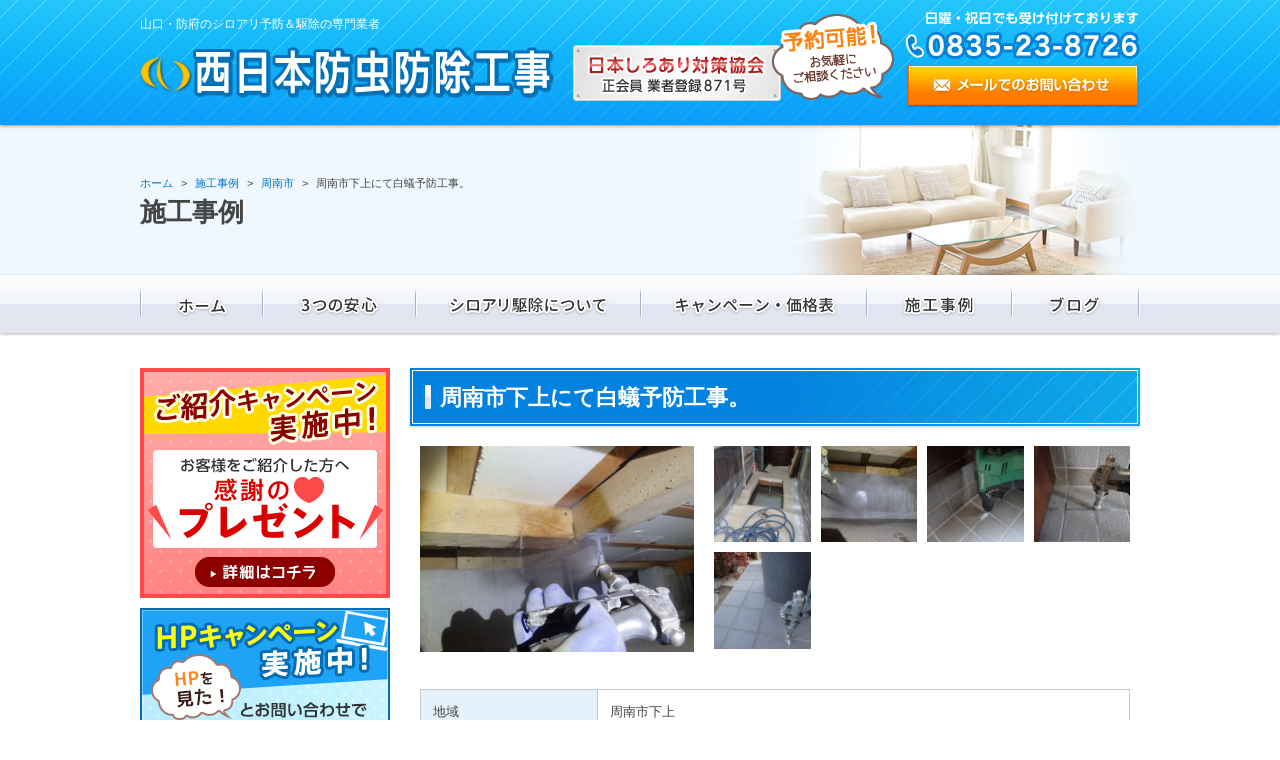

--- FILE ---
content_type: text/html; charset=UTF-8
request_url: https://www.shiroari-hitosuji.com/gallery/5058/
body_size: 24475
content:
<!DOCTYPE html>
<html lang="ja">
<head>
<meta name="google-site-verification" content="MPcvXllW4KKwYIEDzndH6oeYg5qMyL8R_4POW1T3sWc" />
<meta charset="utf-8">
<meta name="author" content="西日本防虫防除工事" />
<meta name="keywords" content="山口市,防府市,シロアリ,白蟻,駆除,予防,保証" />
<meta name="description" content="山口・防府でシロアリの駆除と予防を専門に行う西日本防虫防除工事です。創業４５年以上の信頼と実績で、白蟻の調査から施工までを一貫して対応いたします。保証内容も含め、お客様のお悩み解決のため、尽力いたします。" />
<meta property="og:image" content="https://www.shiroari-hitosuji.com/cwp/wp-content/uploads/2019/02/P2131059.jpg" />
<title>周南市下上にて白蟻予防工事。 | 山口・防府でシロアリの予防・駆除なら西日本防虫防除工事へ</title>
<link rel="alternate" type="application/atom+xml" title="Recent Entries" href="https://www.shiroari-hitosuji.com/feed/atom/" />
<link rel="stylesheet" type="text/css" href="//maxcdn.bootstrapcdn.com/font-awesome/4.2.0/css/font-awesome.min.css" />
<link rel="stylesheet" type="text/css" href="https://www.shiroari-hitosuji.com/cwp/wp-content/themes/default/style.css" />
<link rel='dns-prefetch' href='//s.w.org' />
<link rel='stylesheet' id='contact-form-7-css'  href='https://www.shiroari-hitosuji.com/cwp/wp-content/plugins/contact-form-7/includes/css/styles.css?ver=4.4.2' type='text/css' media='all' />
<script type='text/javascript' src='https://www.shiroari-hitosuji.com/cwp/wp-includes/js/jquery/jquery.js?ver=1.12.4'></script>
<script type='text/javascript' src='https://www.shiroari-hitosuji.com/cwp/wp-includes/js/jquery/jquery-migrate.min.js?ver=1.4.1'></script>
<link rel="canonical" href="https://www.shiroari-hitosuji.com/gallery/5058/" />
<script>
  (function(i,s,o,g,r,a,m){i['GoogleAnalyticsObject']=r;i[r]=i[r]||function(){
  (i[r].q=i[r].q||[]).push(arguments)},i[r].l=1*new Date();a=s.createElement(o),
  m=s.getElementsByTagName(o)[0];a.async=1;a.src=g;m.parentNode.insertBefore(a,m)
  })(window,document,'script','https://www.google-analytics.com/analytics.js','ga');

  ga('create', 'UA-77162024-43', 'auto');
  ga('send', 'pageview');

</script>
<!-- Google tag (gtag.js) -->
<script async src="https://www.googletagmanager.com/gtag/js?id=G-ZLF3WDB33H"></script>
<script>
  window.dataLayer = window.dataLayer || [];
  function gtag(){dataLayer.push(arguments);}
  gtag('js', new Date());

  gtag('config', 'G-ZLF3WDB33H');
</script>
<script type="text/javascript" charset="utf-8" src="//ajaxzip3.github.io/ajaxzip3.js"></script>
<script type="text/javascript" charset="utf-8" src="/shadowbox/shadowbox.js"></script>
<script type="text/javascript" charset="utf-8" src="/js/common/jquery.easing.1.3.js"></script>
<script type="text/javascript" charset="utf-8" src="/js/common/jquery.matchHeight.js"></script>
<script type="text/javascript" charset="utf-8" src="/js/common/jquery.bxslider.js"></script>
<script type="text/javascript" charset="utf-8" src="/js/default/jquery.rollOver.js"></script>
<script type="text/javascript" charset="utf-8" src="/js/default/jquery.droppy.js"></script>
<script type="text/javascript" charset="utf-8" src="/js/default/jquery.mousewheel.js"></script>
<script type="text/javascript" charset="utf-8" src="/js/default/jquery.customScroll.js"></script>
<script type="text/javascript" charset="utf-8" src="/js/default/config.js.php"></script>
<meta name="google-site-verification" content="zQUuJp_4X_IbTd8Y9b1jwmZjaiPSMqYMpb5TFS2UC5c" />
</head>
<body class="gallery-template-default single single-gallery postid-5058 template-type-gallery default">
		<div id="fb-root"></div>
		<script>
		(function(d, s, id) {
			var js, fjs = d.getElementsByTagName(s)[0];
			if (d.getElementById(id)) return;
			js = d.createElement(s); js.id = id;
			js.src = "//connect.facebook.net/ja_JP/sdk.js#xfbml=1&version=v2.5&appId=592969907455373";
			fjs.parentNode.insertBefore(js, fjs);
		}(document, 'script', 'facebook-jssdk'));
		</script>
<div id="container">
	<div id="container-inner">
		<header id="header">
			<div id="header-inner">
									<div class="site-description">山口・防府のシロアリ予防＆駆除の専門業者</div>
								<div class="header-logo"><a href="/"><img src="/images/common/site-logo.png" alt="山口・防府でシロアリの予防・駆除なら西日本防虫防除工事へ" /></a></div>
				<div class="header-txt"><img src="/images/default/header-txt.png" alt="日本しろあり対策協会 正会員 業者登録871号" /></div>
				<div class="header-mail"><a href="/contents/category/contact/"><img src="/images/default/header-mail.png" alt="メールでのお問い合わせ" /></a></div>
				<div class="header-tel"><img src="/images/default/header-tel.png" alt="電話番号: 0835-23-8726" /></div>
			</div>
		</header>

					<div class="page-title-area">
				<div class="page-title-area-inner"></div>
			</div>
		
		<nav id="gnav">
			<div id="gnav-inner">
				<ul class="gnav-ul clearfix">
					<li><a href="/"><img src="/images/default/gnav01.png" alt="ホーム" /></a></li><!--
					--><li><a href="/contents/category/concept/" class="ro-fade"><img src="/images/default/gnav02.png" alt="3つの安心" /></a></li><!--
					--><li><img src="/images/default/gnav03.png" alt="シロアリ駆除について" />
							<ul>
									<li class="cat-item cat-item-33"><a href="https://www.shiroari-hitosuji.com/contents/category/about/" >シロアリってどんな蟻？</a>
</li>
	<li class="cat-item cat-item-34"><a href="https://www.shiroari-hitosuji.com/contents/category/detail/" >シロアリ被害の実態</a>
</li>
	<li class="cat-item cat-item-35"><a href="https://www.shiroari-hitosuji.com/contents/category/inspect/" >シロアリ調査・施工までの流れ</a>
</li>
	<li class="cat-item cat-item-36"><a href="https://www.shiroari-hitosuji.com/contents/category/disinfection/" >シロアリ消毒の手順</a>
</li>
	<li class="cat-item cat-item-37"><a href="https://www.shiroari-hitosuji.com/contents/category/ventilation/" >シロアリ予防は換気が大切</a>
</li>
	<li class="cat-item cat-item-38"><a href="https://www.shiroari-hitosuji.com/contents/category/medicament/" >使用薬剤</a>
</li>
							</ul>
						</li><!--
					--><li><a href="/contents/category/price/" class="ro-fade"><img src="/images/default/gnav04.png" alt="キャンペーン・価格表" /></a></li><!--
					--><li><a href="/gallery/" class="ro-fade"><img src="/images/default/gnav05.png" alt="施工事例" /></a></li><!--
					--><li><a href="/blog/" class="ro-fade"><img src="/images/default/gnav06.png" alt="ブログ" /></a></li>
				</ul>
			</div>
		</nav>

		
		<div id="content">
			<div id="content-inner" class="clearfix">
				<div class="breadcrumb-wrapper"><ul class="breadcrumb" itemprop="breadcrumb"><li class="breadcrumb-item home" class="breadcrumb-item"><a href="https://www.shiroari-hitosuji.com/" itemprop="url"><span itemprop="title">ホーム</span></a></li><li class="breadcrumb-item"><a href="https://www.shiroari-hitosuji.com/gallery/" itemprop="url"><span itemprop="title">施工事例</span></a></li><li class="breadcrumb-item"><a href="https://www.shiroari-hitosuji.com/gallery/category/shunan/" itemprop="url"><span itemprop="title">周南市</span></a></li><li class="breadcrumb-item"><span itemprop="title">周南市下上にて白蟻予防工事。</span></li></ul></div><div id="main">
	<div id="main-inner">

		<div class="page-title">施工事例</div>
													<article id="post-5058">
					<h1 class="entry-title">周南市下上にて白蟻予防工事。</h1>
											<div class="gallery-detail">
							<div class="gallery-detail-inner row">
								<div class="mainimages col-sm-5">
									<ul>
										<li><a href="https://www.shiroari-hitosuji.com/cwp/wp-content/uploads/2019/02/P2131060.jpg" rel="shadowbox['group']"><img src="https://www.shiroari-hitosuji.com/images/thumb/cwp/wp-content/uploads/2019/02/P2131060-600x.jpg" alt="周南市下上にて白蟻予防工事。のサムネイル" title="" /></a></li>
									</ul>
								</div>
																	<div class="subimages col-sm-7">
										<ul class="row">
																							<li class="col-sm-3"><a href="https://www.shiroari-hitosuji.com/cwp/wp-content/uploads/2019/02/P2131059.jpg" rel="shadowbox['group']"><img src="https://www.shiroari-hitosuji.com/images/thumb/cwp/wp-content/uploads/2019/02/P2131059-200x200-c.jpg" alt="周南市下上にて白蟻予防工事。のサムネイル" title="" /></a></li>
																							<li class="col-sm-3"><a href="https://www.shiroari-hitosuji.com/cwp/wp-content/uploads/2019/02/P2131062.jpg" rel="shadowbox['group']"><img src="https://www.shiroari-hitosuji.com/images/thumb/cwp/wp-content/uploads/2019/02/P2131062-200x200-c.jpg" alt="周南市下上にて白蟻予防工事。のサムネイル" title="" /></a></li>
																							<li class="col-sm-3"><a href="https://www.shiroari-hitosuji.com/cwp/wp-content/uploads/2019/02/P2131065.jpg" rel="shadowbox['group']"><img src="https://www.shiroari-hitosuji.com/images/thumb/cwp/wp-content/uploads/2019/02/P2131065-200x200-c.jpg" alt="周南市下上にて白蟻予防工事。のサムネイル" title="" /></a></li>
																							<li class="col-sm-3"><a href="https://www.shiroari-hitosuji.com/cwp/wp-content/uploads/2019/02/P2131070.jpg" rel="shadowbox['group']"><img src="https://www.shiroari-hitosuji.com/images/thumb/cwp/wp-content/uploads/2019/02/P2131070-200x200-c.jpg" alt="周南市下上にて白蟻予防工事。のサムネイル" title="" /></a></li>
																							<li class="col-sm-3"><a href="https://www.shiroari-hitosuji.com/cwp/wp-content/uploads/2019/02/P2131069.jpg" rel="shadowbox['group']"><img src="https://www.shiroari-hitosuji.com/images/thumb/cwp/wp-content/uploads/2019/02/P2131069-200x200-c.jpg" alt="周南市下上にて白蟻予防工事。のサムネイル" title="" /></a></li>
																					</ul>
									</div>
															</div>
						</div>
					
					
											<div class="gallery-detail-meta">
							<table class="table table-bordered">
																	<tr>
										<th>地域</th>
										<td>周南市下上</td>
									</tr>									<tr>
										<th>施工場所</th>
										<td>ご自宅</td>
									</tr>							</table>
						</div>
					
					<div class="entry-content clearfix">
						<p><span style="font-size: 15px;">こちらは<strong><span style="color: #ff0000;">周南市下上</span></strong>のお住まいになります。</span></p><p><span style="font-size: 15px;">弊社と以前からお付き合いいただいている<span style="color: #ff0000;">周南市上村</span>のお客様からのご紹介でのご縁です。</span></p><p><span style="font-size: 15px;">このご縁を裏切らない様精いっぱい施工させていただきました。</span></p><p>&nbsp;</p><h3>施工の様子。</h3><p><span style="font-size: 15px;">軽量鉄骨造のこちらのお宅。</span></p><p><span style="font-size: 15px;">築20数年経過しており幸い被害がありませんでしたので全体の予防をさせていただきました。</span></p><p>&nbsp;</p><div class="contents-box row text-xs-center"><div class="col-sm-4"><p><img class="alignnone  wp-image-5059" src="https://www.shiroari-hitosuji.com/cwp/wp-content/uploads/2019/02/P2131059-600x450.jpg" alt="" width="600" height="450" srcset="https://www.shiroari-hitosuji.com/cwp/wp-content/uploads/2019/02/P2131059-600x450.jpg 600w, https://www.shiroari-hitosuji.com/cwp/wp-content/uploads/2019/02/P2131059-1024x768.jpg 1024w" sizes="(max-width: 600px) 100vw, 600px" /></p><p>台所床下収納から入らせていただきました。</p></div><div class="col-sm-4"><p><img class="alignnone  wp-image-5060" src="https://www.shiroari-hitosuji.com/cwp/wp-content/uploads/2019/02/P2131060-600x450.jpg" alt="" width="600" height="450" srcset="https://www.shiroari-hitosuji.com/cwp/wp-content/uploads/2019/02/P2131060-600x450.jpg 600w, https://www.shiroari-hitosuji.com/cwp/wp-content/uploads/2019/02/P2131060-1024x768.jpg 1024w" sizes="(max-width: 600px) 100vw, 600px" /></p><p>床下木部処理</p></div><div class="col-sm-4"><p><img class="alignnone  wp-image-5061" src="https://www.shiroari-hitosuji.com/cwp/wp-content/uploads/2019/02/P2131062-600x450.jpg" alt="" width="600" height="450" srcset="https://www.shiroari-hitosuji.com/cwp/wp-content/uploads/2019/02/P2131062-600x450.jpg 600w, https://www.shiroari-hitosuji.com/cwp/wp-content/uploads/2019/02/P2131062-1024x768.jpg 1024w" sizes="(max-width: 600px) 100vw, 600px" /></p><p>基礎面や立ち上がり部の処理</p></div></div><div class="contents-box row text-xs-center"><div class="col-sm-4"><p><img class="alignnone  wp-image-5062" src="https://www.shiroari-hitosuji.com/cwp/wp-content/uploads/2019/02/P2131065-600x450.jpg" alt="" width="600" height="450" srcset="https://www.shiroari-hitosuji.com/cwp/wp-content/uploads/2019/02/P2131065-600x450.jpg 600w, https://www.shiroari-hitosuji.com/cwp/wp-content/uploads/2019/02/P2131065-1024x768.jpg 1024w" sizes="(max-width: 600px) 100vw, 600px" /></p><p>玄関やポーチのタイル目地の穿孔</p></div><div class="col-sm-4"><p><img class="alignnone  wp-image-5063" src="https://www.shiroari-hitosuji.com/cwp/wp-content/uploads/2019/02/P2131070-600x450.jpg" alt="" width="600" height="450" srcset="https://www.shiroari-hitosuji.com/cwp/wp-content/uploads/2019/02/P2131070-600x450.jpg 600w, https://www.shiroari-hitosuji.com/cwp/wp-content/uploads/2019/02/P2131070-1024x768.jpg 1024w" sizes="(max-width: 600px) 100vw, 600px" /></p><p>玄関タイル下へ加圧注入</p></div><div class="col-sm-4"><p><img class="alignnone  wp-image-5064" src="https://www.shiroari-hitosuji.com/cwp/wp-content/uploads/2019/02/P2131069-600x450.jpg" alt="" width="600" height="450" srcset="https://www.shiroari-hitosuji.com/cwp/wp-content/uploads/2019/02/P2131069-600x450.jpg 600w, https://www.shiroari-hitosuji.com/cwp/wp-content/uploads/2019/02/P2131069-1024x768.jpg 1024w" sizes="(max-width: 600px) 100vw, 600px" /></p><p>玄関ポーチ、柱付近の収入処理</p></div></div><p>&nbsp;</p><p>&nbsp;</p><p><span style="font-size: 19px; color: #0000ff;">ご存知でしたか？</span></p><p>&nbsp;</p><p><span style="font-size: 15px;">白蟻被害は木造住宅より軽量鉄骨やブロック造の住宅のほうが厄介なケースが多いのです。</span></p><p><span style="font-size: 15px;">業者目線でいうと施工の難しさがあるのですが、お客様目線でいうと被害が出てしまうと必要に応じて解体や補修が発生するので費用が増えます。</span></p><p><span style="font-size: 18px; color: #ff0000;">白蟻はとにかく発生させないことが最も重要です。</span></p><p><span style="font-size: 15px;">被害がないうちにしかできない予防工事の価値はとても高いです。</span></p><p><span style="font-size: 15px;">周南市のお客様にもしっかりお役に立てるようこれからも頑張ってまいります。</span></p><p><span style="font-size: 15px;">ありがとうございます。</span></p>					</div>
				</article>
					
	</div>
</div>				<div id="sidebar">
	<div id="sidebar-inner">
		
		<div class="side-banner top clearfix">
			<ul>
	<li><a href="/contents/category/campaign/"><img class="alignnone size-full wp-image-916" src="https://www.shiroari-hitosuji.com/cwp/wp-content/uploads/2016/04/side-banner01.png" alt="ご紹介キャンペーン実施中！ お客様をご紹介した方へ感謝のプレゼント" width="250" height="230" /></a></li>
	<li><a href="/contents/category/price-price/"><img class="alignnone size-full wp-image-12385" src="https://www.shiroari-hitosuji.com/cwp/wp-content/uploads/2016/04/PC_hp-campaign.jpg" alt="「HPを見た！」とお問い合わせで感謝のプレゼント"/></a></li>
	<li><a href="/contents/category/about/"><img class="alignnone wp-image-917 size-full" src="https://www.shiroari-hitosuji.com/cwp/wp-content/uploads/2016/04/side-banner02.png" alt="シロアリってどんな蟻？" width="250" height="75" /></a></li>
	<li><a href="/contents/category/detail/"><img class="alignnone wp-image-918 size-full" src="https://www.shiroari-hitosuji.com/cwp/wp-content/uploads/2016/04/side-banner03.png" alt="シロアリ被害の実態" width="250" height="75" /></a></li>
	<li><a href="/contents/category/medicament/"><img class="alignnone wp-image-919 size-full" src="https://www.shiroari-hitosuji.com/cwp/wp-content/uploads/2016/04/side-banner04.png" alt="使用薬剤" width="250" height="75" /></a></li>
</ul>		</div>

		<nav class="side-nav">
			<h2><img src="/images/default/side-nav-contents-title.png" alt="コンテンツ" /></h2>
			<div class="side-nav-inner">
				<ul>
					<li><a href="/contents/category/concept/">3つの安心</a></li>
						<li class="cat-item cat-item-33"><a href="https://www.shiroari-hitosuji.com/contents/category/about/" >シロアリってどんな蟻？</a>
</li>
	<li class="cat-item cat-item-34"><a href="https://www.shiroari-hitosuji.com/contents/category/detail/" >シロアリ被害の実態</a>
</li>
	<li class="cat-item cat-item-35"><a href="https://www.shiroari-hitosuji.com/contents/category/inspect/" >シロアリ調査・施工までの流れ</a>
</li>
	<li class="cat-item cat-item-36"><a href="https://www.shiroari-hitosuji.com/contents/category/disinfection/" >シロアリ消毒の手順</a>
</li>
	<li class="cat-item cat-item-37"><a href="https://www.shiroari-hitosuji.com/contents/category/ventilation/" >シロアリ予防は換気が大切</a>
</li>
	<li class="cat-item cat-item-38"><a href="https://www.shiroari-hitosuji.com/contents/category/medicament/" >使用薬剤</a>
</li>
					<li><a href="/contents/category/price/">キャンペーン・価格表</a></li>
					<li><a href="/contents/category/company/">会社概要</a></li>
				</ul>
			</div>
		</nav>

		<div class="side-about">
			<h2><img src="/images/default/side-about-title.png" alt="会社概要" /></h2>
			<div class="side-about-inner">
				<div class="side-about-body clearfix">
					<p><strong>西日本防虫防除工事</strong></p><p><strong>TEL</strong>：0835-23-8726<br /> <strong>所在地</strong>：〒747-0066<br /> 山口県防府市自由ヶ丘3丁目2-13</p><p><strong>営業内容</strong>：<br /> シロアリ調査・消毒・駆除<br /> 湿気対策</p>				</div>
			</div>
		</div>

		<div class="side-area">
			<h2><img src="/images/default/side-area-title.png" alt="対応エリア" /></h2>
			<div class="side-area-inner">
				<div class="side-area-img"><img src="/images/default/side-area-img.png" alt="" /></div>
				<div class="side-area-body clearfix">
					<p>防府市内・山口・上関・下松・山陽小野田・下関・周南・周防大島・田布施・長門・萩・光・平生・美祢・岩国・宇部など<br />※その他エリアでもご相談ください</p>				</div>
			</div>
		</div>

		<div class="side-banner bottom clearfix">
			<ul><li><a href="/gallery/"><img class="alignnone size-full wp-image-921" src="https://www.shiroari-hitosuji.com/cwp/wp-content/uploads/2016/04/side-banner06.png" alt="シロアリ駆除施工事例" width="250" height="80" /></a></li><li><a href="/blog/"><img class="alignnone size-full wp-image-922" src="https://www.shiroari-hitosuji.com/cwp/wp-content/uploads/2016/04/side-banner07.png" alt="社長のぼやき" width="250" height="85" /></a></li><li><a href="https://www.facebook.com/shiroariboujyo/"><img class="alignnone wp-image-923 size-full" src="https://www.shiroari-hitosuji.com/cwp/wp-content/uploads/2016/04/side-banner08.png" alt="西日本防虫防除工事公式 facebook" width="250" height="70" /></a></li></ul>		</div>

	</div>
</div>
			</div>
		</div>
		<!-- /#content -->

		<footer id="footer">
			<div id="footer-inner" class="clearfix">
				<div class="pagetop-btn"><a href="#header" class="scroll"><img src="/images/default/pagetop-btn.png" alt="ページ上部へ" /></a></div>

				<div class="footer-about">
					<div class="footer-logo"><a href="/"><img src="/images/default/footer-logo.png" alt="西日本防虫防除工事" /></a></div>
					<div class="footer-about-body clearfix">
						<p>〒747-0066<br /> 山口県防府市自由ケ丘3丁目2－13</p>					</div>
					<div class="footer-copyright"><span class="alphanumeric">&copy;</span> 2026 西日本防虫防除工事 All Rights Reserved.</div>
				</div>

				<nav class="footer-nav clearfix">
					<ul>
							<li class="cat-item cat-item-17"><a href="https://www.shiroari-hitosuji.com/contents/category/concept/" >3つの安心</a>
</li>
	<li class="cat-item cat-item-33"><a href="https://www.shiroari-hitosuji.com/contents/category/about/" >シロアリってどんな蟻？</a>
</li>
	<li class="cat-item cat-item-34"><a href="https://www.shiroari-hitosuji.com/contents/category/detail/" >シロアリ被害の実態</a>
</li>
	<li class="cat-item cat-item-35"><a href="https://www.shiroari-hitosuji.com/contents/category/inspect/" >シロアリ調査・施工までの流れ</a>
</li>
	<li class="cat-item cat-item-36"><a href="https://www.shiroari-hitosuji.com/contents/category/disinfection/" >シロアリ消毒の手順</a>
</li>
					</ul>
					<ul>
							<li class="cat-item cat-item-37"><a href="https://www.shiroari-hitosuji.com/contents/category/ventilation/" >シロアリ予防は換気が大切</a>
</li>
	<li class="cat-item cat-item-38"><a href="https://www.shiroari-hitosuji.com/contents/category/medicament/" >使用薬剤</a>
</li>
							<li class="cat-item cat-item-32"><a href="https://www.shiroari-hitosuji.com/contents/category/price/" >キャンペーン・価格表</a>
</li>
	<li class="cat-item cat-item-23"><a href="https://www.shiroari-hitosuji.com/contents/category/company/" >会社概要</a>
</li>
					</ul>
					<ul class="last">
						<li><a href="/gallery/">施工事例</a></li>
						<li><a href="/blog/">社長のぼやき</a></li>
					</ul>
				</nav>

			</div>
		</footer>

		<div id="site-ad" class="site-ad">
			<div class="site-ad-inner clearfix">
				<ul class="clearfix">
					<li class="item01"><img src="/images/default/site-ad01.png" alt="お気軽にお問い合わせください。日曜・祝日（夜間でも）受け付けています! 電話番号：0835-23-8726"></li>
					<li class="item02"><a href="/contents/category/contact/"><img src="/images/default/site-ad02.png" alt="メールでのお問い合わせ"></a></li>
					<li class="item03"><a href="https://www.facebook.com/shiroariboujyo/"><img src="/images/default/site-ad03.png" alt="facebook"></a></li>
				</ul>
			</div>
		</div>

	</div>
</div>
<!-- /#container -->

		<script type="text/javascript" charset="utf-8" src="//b.st-hatena.com/js/bookmark_button.js"></script>
		<script type="text/javascript">window.___gcfg = {lang: 'ja'}; (function() { var po = document.createElement('script'); po.type = 'text/javascript'; po.async = true; po.src = 'https://apis.google.com/js/plusone.js'; var s = document.getElementsByTagName('script')[0]; s.parentNode.insertBefore(po, s); })();</script>
		<script type="text/javascript">!function(d,s,id){var js,fjs=d.getElementsByTagName(s)[0];if(!d.getElementById(id)){js=d.createElement(s);js.id=id;js.src="//platform.twitter.com/widgets.js";fjs.parentNode.insertBefore(js,fjs);}}(document,"script","twitter-wjs");</script>		<script type='text/javascript' src='https://www.shiroari-hitosuji.com/cwp/wp-content/plugins/contact-form-7/includes/js/jquery.form.min.js?ver=3.51.0-2014.06.20'></script>
<script type='text/javascript'>
/* <![CDATA[ */
var _wpcf7 = {"loaderUrl":"https:\/\/www.shiroari-hitosuji.com\/cwp\/wp-content\/plugins\/contact-form-7\/images\/ajax-loader.gif","recaptchaEmpty":"\u3042\u306a\u305f\u304c\u30ed\u30dc\u30c3\u30c8\u3067\u306f\u306a\u3044\u3053\u3068\u3092\u8a3c\u660e\u3057\u3066\u304f\u3060\u3055\u3044\u3002","sending":"\u9001\u4fe1\u4e2d ..."};
/* ]]> */
</script>
<script type='text/javascript' src='https://www.shiroari-hitosuji.com/cwp/wp-content/plugins/contact-form-7/includes/js/scripts.js?ver=4.4.2'></script>

</body>
</html>

--- FILE ---
content_type: text/css
request_url: https://www.shiroari-hitosuji.com/css/common/reset.css
body_size: 708
content:
@charset "utf-8";

/* ////////////////////////////////////////////
 *                 Reset
 * //////////////////////////////////////////// */

/* Reset
------------------------------------------*/
a,
input{
	outline: none;
}

p{
	margin: 0;
}

ul, ol{
	margin: 0;
	padding: 0;
}
li{
	list-style: none;
}

img{
	vertical-align: bottom;
	max-width: 100%;
	height: auto;
}
iframe{
	max-width: 100%;
}
em{
	font-style: italic;
}
strong{
	color: #ea4000;
}


/* Bootstrap Reset
------------------------------------------*/
h1, h2, h3, h4, h5, h6{
	margin: 0;
	padding: 0;
	font-size: 100%;
	line-height: inherit;
}
caption{
	text-align: center;
	color: inherit;
	caption-side: top;
}
label{
	margin-bottom: 0;
}


--- FILE ---
content_type: text/css
request_url: https://www.shiroari-hitosuji.com/css/default/extra.css
body_size: 2058
content:
@charset "utf-8";

.table_decoration01{
	margin: 0 0 20px 0;
	padding: 0;
	width: 100%;
	border-collapse: collapse;
	border-spacing: 0;
	table-layout: fixed;
}
.table_decoration01 th{
	padding: 10px;
	text-align: center;
	background: #e5f2fc;
	border: 1px solid #c7c7c7;
}
.table_decoration01 td{
	padding: 10px;
	text-align: center;
	border: #c7c7c7 1px solid;
}
.table_decoration02{
}
.table_decoration02 .odd{
	background: #fafafa;
}
.table_decoration02 th{
	padding: 5px;
	text-align: left;
	vertical-align: top;
	border-bottom: #ddd 1px dashed;
}
.table_decoration02 td{
	padding: 5px;
	vertical-align: top;
	border-left: #ddd 1px dashed;
	border-bottom: #ddd 1px dashed;
}
.table_decoration03{
}
.table_decoration03 th{
	padding: 5px;
	width: 20%;
	text-align: left;
	vertical-align: top;
	border: #ddd 1px dotted;
}
.table_decoration03 td{
	padding: 5px;
	vertical-align: top;
	border: #ddd 1px dotted;
}
.table_decoration04 {
	border-top: #ddd 1px solid;
	border-left: #ddd 1px solid;
	border-right: #ddd 1px solid;
}
.table_decoration04 th {
	width: 20%;
	padding: 5px;
	text-align: left;
	background-color: #fafafa;
	border-top: #ddd 1px solid;
	border-left: #ddd 1px solid;
	border-bottom: #ddd 1px solid;
	vertical-align: top;
}
.table_decoration04 td{
	padding: 5px;
	text-align: left;
	vertical-align: top;
	border-bottom: #ddd 1px solid;
}

/* 20170214 added by Fabo */
.font14{ font-size: 14px !important; }
.font15{ font-size: 15px !important; }
.contents-colorbox{
	margin-bottom: 20px;
	padding: 15px;
	background: #eff8fe;
}
.contents-colorbox :first-child{
	margin-top: 0;
}
.contents-colorbox :last-child{
	margin-bottom: 0;
}
.contents-borderbox{
	margin-bottom: 20px;
	padding: 15px;
	border: #189ee7 1px solid;
}
.contents-borderbox :first-child{
	margin-top: 0;
}
.contents-borderbox :last-child{
	margin-bottom: 0;
}
.list-margin li{
	margin-bottom: 8px !important;
}
.list-margin li:last-child{
	margin-bottom: 0 !important;
}

--- FILE ---
content_type: text/javascript
request_url: https://www.shiroari-hitosuji.com/js/default/config.js.php
body_size: 3961
content:
/*
 * Copyright (c) DESIGN inc. All Rights Reserved.
 * http://www.design-inc.jp/
 *
 */

jQuery(function($){
	// formで郵便番号から住所を自動出力する
	$('#zip2').keyup(function(event){
		AjaxZip3.zip2addr('zip1',this,'pref','addr1','addr2');
	});

	// ページ内スクロール
	$('a.scroll').click(function(){
		$('html,body').animate({scrollTop: $($(this).attr('href')).offset().top }, {'duration': 400, 'easing': 'easeOutCubic', 'queue': false});
		return false;
	});

	// 外部リンクに「target="_blank"」付与（クラス「a.noblank以外」）
	$('a[href^=http]').not('[href*="'+location.hostname+'"]').not('a.noblank').attr('target', '_blank');

	// jquery.rollOver.js
	$.fn.rollOver({
		selectorFade: 'a img, input[type="image"], button img',
		selectorExclude: '.no-fade img',
		animateTime: 300,
		fadeOpacity: 0.7,
		easing: 'easeOutCubic'
	});

	// 画像にリンクした場合、lightboxで開く
	$('a[href$="jpg"], a[href$="jpeg"], a[href$="JPG"], a[href$="JPEG"], a[href$="png"], a[href$="gif"]').not('[rel^="shadowbox"]').attr('rel', 'shadowbox');

	// jquery.droppy.js
	$('.gnav-ul').droppy();

	// パンクズ
	$('.breadcrumb-wrapper').prependTo('.page-title-area-inner').show();
	$('.page-title').appendTo('.page-title-area-inner').show();

	// jquery.bxslider.js
	$('.slideshow-main ul').bxSlider({
		// general
		mode: 'horizontal',                               // animationの種類 fade, horizontal, vertical
		infiniteLoop: true, // 無限ループ true: する, false: しない
		speed: 600,               // animationのスピード
		auto: true,                 // 自動スライド true: する, false: しない
		pause: 4000,               // 停止する時間（自動スライド時）
		// pager
		pager: false,                                // pagerを使用するか true: する, false: しない
		// pagerCustom: '.slideshow-pager ul',         // pagerのセレクタ
		// control
		controls: true,                             // 戻る進むボタンを使用するか true: 使用する, false 使用しない
		prevSelector: '.slideshow-prev',            // 戻るボタンのセレクタ
		nextSelector: '.slideshow-next',            // 進むボタンのセレクタ
		prevText: '<img src="/images/default/slideshow-prev.png" alt="前へ" />', // 戻るボタンのhtml
		nextText: '<img src="/images/default/slideshow-next.png" alt="次へ" />', // 進むボタンのhtml
	});

	// ギャラリー カルーセル
	var gallery = $('.main-gallery ul').bxSlider({
		auto: true,
		autoHover: true,
		pause: 4000,
		speed: 800,
		useCSS: false,
		pager: false,
		minSlides: 4,
		maxSlides: 4,
		slideWidth: 235,
		slideMargin: 20,
		moveSlides: 1,
		prevText: '<',
		nextText: '>',
		onSlideAfter: function(){
			gallery.startAuto();
		}
	});

	// jquery.customScroll.js
	$('.scroll-area').customScroll({
		animateTime: 300,
		easing: 'easeOutCubic',
		scrollTimes: 100
	});

	// Googleマップを.googlemapに挿入
	if($('.googlemap').length){
		$('.googlemap').append('<iframe src="https://www.google.com/maps/embed?pb=!1m18!1m12!1m3!1d3305.026927236383!2d131.53894711521554!3d34.06882398060147!2m3!1f0!2f0!3f0!3m2!1i1024!2i768!4f13.1!3m3!1m2!1s0x3544923fffb985c5%3A0xc8aac3489bb21f4b!2z44CSNzQ3LTAwNjYg5bGx5Y-j55yM6Ziy5bqc5biC6Ieq55Sx44Kx5LiY77yT5LiB55uu77yS4oiS77yR77yT!5e0!3m2!1sja!2sjp!4v1485928666981" width="600" height="450" frameborder="0" style="border:0" allowfullscreen></iframe>');
	}

	// 下部追従 コンタクト
	$(window).on('load scroll resize', function() {
		if ($(this).scrollTop() > 300) {
			$('#site-ad').animate({'bottom': 0}, {'duration': 300, 'easing': 'easeOutCubic', 'queue': false});
		} else if ($(this).scrollTop() < 500) {
			$('#site-ad').animate({'bottom': '-85px'}, {'duration': 300, 'easing': 'easeOutCubic', 'queue': false});
		}
	});
});
